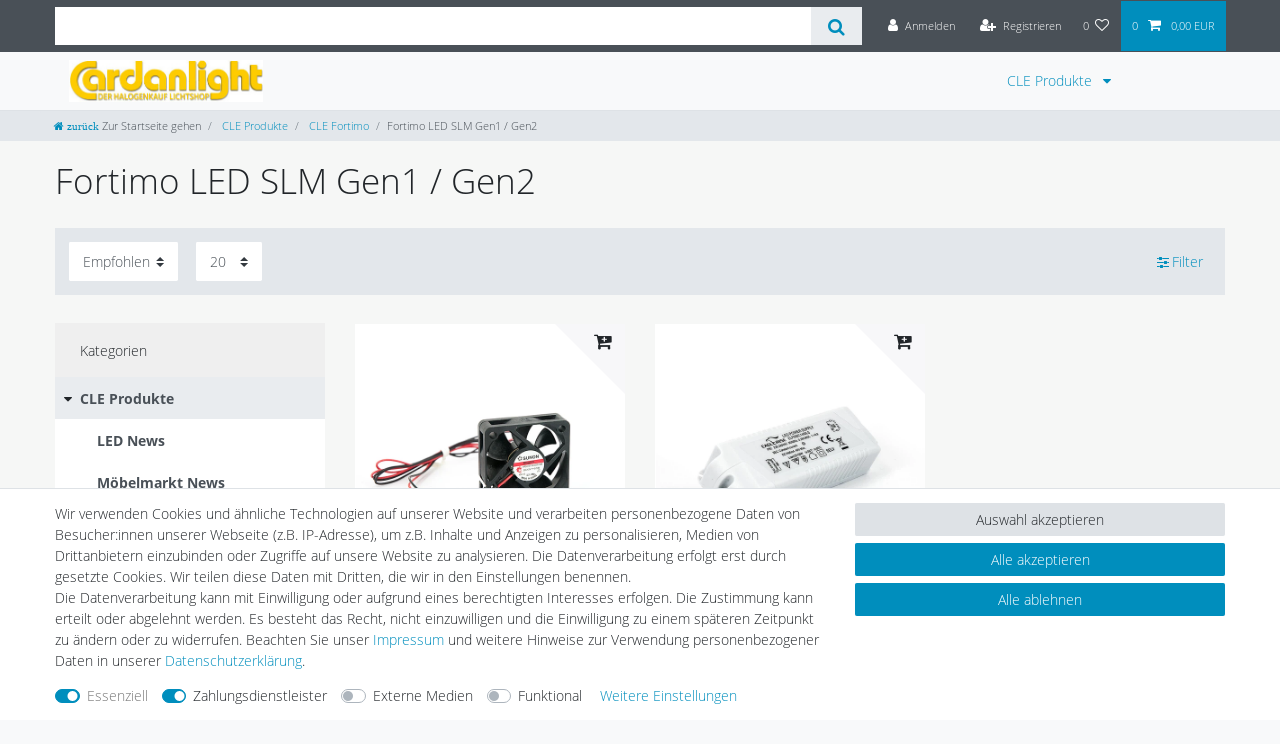

--- FILE ---
content_type: text/html; charset=UTF-8
request_url: https://www.cardanlight.de/cle-produkte/cle-fortimo/fortimo-led-slm-gen1-gen2?page=1&inf=1&templateEvent=tpl.category.item
body_size: 2316
content:

                                {"entries":[{"data":{"images":{"all":[{"names":{"lang":"de","alternate":"","name":"","imageId":101278},"position":0,"path":"S3:1047230:1047230-SUNHA50151V4-SUNON-MagLev-Axial-Luefter-buerstenlos-sehr-leise-HA50151V4-000C-999-DC-12V-0-5W.jpg","urlMiddle":"https:\/\/cdn02.plentymarkets.com\/d62pt649rqja\/item\/images\/1047230\/middle\/1047230-SUNHA50151V4-SUNON-MagLev-Axial-Luefter-buerstenlos-sehr-leise-HA50151V4-000C-999-DC-12V-0-5W.jpg","cleanImageName":"1047230-SUNHA50151V4-SUNON-MagLev-Axial-Luefter-buerstenlos-sehr-leise-HA50151V4-000C-999-DC-12V-0-5W.jpg"},{"names":{"imageId":101279,"name":"","lang":"de","alternate":""},"path":"S3:1047230:1047230-SUNHA50151V4-SUNON-MagLev-Axial-Luefter-buerstenlos-sehr-leise-HA50151V4-000C-999-DC-12V-0-5W_1.jpg","position":1,"urlMiddle":"https:\/\/cdn02.plentymarkets.com\/d62pt649rqja\/item\/images\/1047230\/middle\/1047230-SUNHA50151V4-SUNON-MagLev-Axial-Luefter-buerstenlos-sehr-leise-HA50151V4-000C-999-DC-12V-0-5W_1.jpg","cleanImageName":"1047230-SUNHA50151V4-SUNON-MagLev-Axial-Luefter-buerstenlos-sehr-leise-HA50151V4-000C-999-DC-12V-0-5W_1.jpg"},{"names":{"imageId":101280,"lang":"de","name":"","alternate":""},"urlMiddle":"https:\/\/cdn02.plentymarkets.com\/d62pt649rqja\/item\/images\/1047230\/middle\/1047230-SUNHA50151V4-SUNON-MagLev-Axial-Luefter-buerstenlos-sehr-leise-HA50151V4-000C-999-DC-12V-0-5W_2.jpg","position":2,"path":"S3:1047230:1047230-SUNHA50151V4-SUNON-MagLev-Axial-Luefter-buerstenlos-sehr-leise-HA50151V4-000C-999-DC-12V-0-5W_2.jpg","cleanImageName":"1047230-SUNHA50151V4-SUNON-MagLev-Axial-Luefter-buerstenlos-sehr-leise-HA50151V4-000C-999-DC-12V-0-5W_2.jpg"},{"names":{"imageId":101281,"name":"","lang":"de","alternate":""},"path":"S3:1047230:1047230-SUNHA50151V4-SUNON-MagLev-Axial-Luefter-buerstenlos-sehr-leise-HA50151V4-000C-999-DC-12V-0-5W_3.jpg","position":3,"urlMiddle":"https:\/\/cdn02.plentymarkets.com\/d62pt649rqja\/item\/images\/1047230\/middle\/1047230-SUNHA50151V4-SUNON-MagLev-Axial-Luefter-buerstenlos-sehr-leise-HA50151V4-000C-999-DC-12V-0-5W_3.jpg","cleanImageName":"1047230-SUNHA50151V4-SUNON-MagLev-Axial-Luefter-buerstenlos-sehr-leise-HA50151V4-000C-999-DC-12V-0-5W_3.jpg"},{"names":{"alternate":"","lang":"de","imageId":101282,"name":""},"urlMiddle":"https:\/\/cdn02.plentymarkets.com\/d62pt649rqja\/item\/images\/1047230\/middle\/1047230-SUNHA50151V4-SUNON-MagLev-Axial-Luefter-buerstenlos-sehr-leise-HA50151V4-000C-999-DC-12V-0-5W_4.jpg","path":"S3:1047230:1047230-SUNHA50151V4-SUNON-MagLev-Axial-Luefter-buerstenlos-sehr-leise-HA50151V4-000C-999-DC-12V-0-5W_4.jpg","position":4,"cleanImageName":"1047230-SUNHA50151V4-SUNON-MagLev-Axial-Luefter-buerstenlos-sehr-leise-HA50151V4-000C-999-DC-12V-0-5W_4.jpg"}],"variation":[]},"properties":[],"item":{"itemType":"default","manufacturerId":1,"storeSpecial":null,"id":1047230,"manufacturer":{"position":0,"externalName":"CLE CARDAN LIGHT EUROPE"},"rebate":0,"salableVariationCount":1,"customsTariffNumber":"","producingCountry":{"names":[]},"condition":{"names":[]}},"texts":{"lang":"de","urlPath":"cle-produkte\/cle-fortimo\/fortimo-led-slm-gen1-gen2\/sunon-maglev-axial-luefter-led-gleichstrom-12v-0-5w-ha50151v4-000c-999","name2":"SUNON MagLev Axial L\u00fcfter LED Gleichstrom 12V 0,5W HA50151V4-000C-999","name3":"PREISHIT SUNON MagLev Axial L\u00fcfter LED Gleichstrom 12V 0,5W HA50151V4-000C-999 ","name1":"SUNON MagLev Axial L\u00fcfter LED Gleichstrom 12V 0,5W HA50151V4-000C-999 "},"defaultCategories":[{"id":1296,"parentCategoryId":1293,"level":3,"type":"item","linklist":true,"right":"all","sitemap":true,"updatedAt":"2019-06-05T14:32:09+02:00","manually":true,"plentyId":3256},{"id":271,"parentCategoryId":266,"level":3,"type":"item","linklist":true,"right":"all","sitemap":true,"updatedAt":"2019-06-05T14:30:25+02:00","manually":false,"plentyId":3420}],"variation":{"itemId":1047230,"number":"SUNHA50151V4","availabilityId":1,"stockLimitation":1,"maximumOrderQuantity":null,"minimumOrderQuantity":1,"intervalOrderQuantity":0,"releasedAt":null,"name":"","vatId":0,"bundleType":null,"mayShowUnitPrice":false,"availabilityUpdatedAt":"2019-03-18T16:54:38+01:00","availability":{"id":1,"icon":"av1.gif","averageDays":2,"createdAt":"2019-08-07 11:04:26","updatedAt":"2025-06-24 14:59:49","names":{"id":43,"availabilityId":1,"lang":"de","name":"Lieferzeit: 1-4 Tage","createdAt":"2025-06-24 14:59:49","updatedAt":"2025-06-24 14:59:49"}},"id":18390,"model":""},"filter":{"isSalable":true,"isSalableAndActive":true,"hasActiveChildren":false,"hasChildren":false},"unit":{"names":{"unitId":1,"lang":"de","name":"St\u00fcck"},"unitOfMeasurement":"C62","content":1},"stock":{"net":111},"hasOrderProperties":false,"hasRequiredOrderProperty":false,"groupedAttributes":[],"prices":{"default":{"price":{"value":4.9,"formatted":"4,90\u00a0EUR"},"unitPrice":{"value":4.9,"formatted":"4,90\u00a0EUR"},"basePrice":"","baseLot":null,"baseUnit":null,"baseSinglePrice":null,"minimumOrderQuantity":1,"contactClassDiscount":{"percent":0,"amount":0},"categoryDiscount":{"percent":0,"amount":0},"currency":"EUR","lowestPrice":{"value":null,"formatted":""},"vat":{"id":0,"value":19},"isNet":false,"data":{"salesPriceId":1,"price":4.9,"priceNet":4.1176470588235,"basePrice":4.9,"basePriceNet":4.1176470588235,"unitPrice":4.9,"unitPriceNet":4.1176470588235,"lowestPrice":null,"lowestPriceNet":null,"customerClassDiscountPercent":0,"customerClassDiscount":0,"customerClassDiscountNet":0,"categoryDiscountPercent":0,"categoryDiscount":0,"categoryDiscountNet":0,"vatId":0,"vatValue":19,"currency":"EUR","interval":"none","conversionFactor":1,"minimumOrderQuantity":"1.00","updatedAt":"2019-03-22 20:11:33","type":"default","pricePosition":1}},"rrp":{"price":{"value":1,"formatted":"1,00\u00a0EUR"},"unitPrice":{"value":1,"formatted":"1,00\u00a0EUR"},"basePrice":"","baseLot":null,"baseUnit":null,"baseSinglePrice":null,"minimumOrderQuantity":0,"contactClassDiscount":{"percent":0,"amount":0},"categoryDiscount":{"percent":0,"amount":0},"currency":"EUR","lowestPrice":{"value":null,"formatted":""},"vat":{"id":0,"value":19},"isNet":false,"data":{"salesPriceId":71,"price":1,"priceNet":0.84033613445378,"basePrice":1,"basePriceNet":0.84033613445378,"unitPrice":1,"unitPriceNet":0.84033613445378,"lowestPrice":null,"lowestPriceNet":null,"customerClassDiscountPercent":0,"customerClassDiscount":0,"customerClassDiscountNet":0,"categoryDiscountPercent":0,"categoryDiscount":0,"categoryDiscountNet":0,"vatId":0,"vatValue":19,"currency":"EUR","interval":"none","conversionFactor":1,"minimumOrderQuantity":"0.00","updatedAt":"2019-03-21 15:06:58","type":"rrp","pricePosition":1}},"set":null,"specialOffer":null,"graduatedPrices":[{"price":{"value":4.9,"formatted":"4,90\u00a0EUR"},"unitPrice":{"value":4.9,"formatted":"4,90\u00a0EUR"},"basePrice":"","baseLot":null,"baseUnit":null,"baseSinglePrice":null,"minimumOrderQuantity":1,"contactClassDiscount":{"percent":0,"amount":0},"categoryDiscount":{"percent":0,"amount":0},"currency":"EUR","lowestPrice":{"value":null,"formatted":""},"vat":{"id":0,"value":19},"isNet":false,"data":{"salesPriceId":1,"price":4.9,"priceNet":4.1176470588235,"basePrice":4.9,"basePriceNet":4.1176470588235,"unitPrice":4.9,"unitPriceNet":4.1176470588235,"lowestPrice":null,"lowestPriceNet":null,"customerClassDiscountPercent":0,"customerClassDiscount":0,"customerClassDiscountNet":0,"categoryDiscountPercent":0,"categoryDiscount":0,"categoryDiscountNet":0,"vatId":0,"vatValue":19,"currency":"EUR","interval":"none","conversionFactor":1,"minimumOrderQuantity":"1.00","updatedAt":"2019-03-22 20:11:33","type":"default","pricePosition":1}}]},"facets":[],"attributes":[]},"beforePrices":"                    ","afterPrices":"                    ","uid":"69671a013d992"},{"data":{"images":{"all":[{"path":"S3:1041634:XF6060DRIVER.jpg","urlMiddle":"https:\/\/cdn02.plentymarkets.com\/d62pt649rqja\/item\/images\/1041634\/middle\/XF6060DRIVER.jpg","names":{"imageId":61922,"lang":"de","name":"","alternate":""},"position":0,"cleanImageName":"XF6060DRIVER.jpg"},{"names":{"lang":"de","alternate":"","name":"","imageId":61923},"urlMiddle":"https:\/\/cdn02.plentymarkets.com\/d62pt649rqja\/item\/images\/1041634\/middle\/XF6060DRIVER--1.jpg","path":"S3:1041634:XF6060DRIVER--1.jpg","position":1,"cleanImageName":"XF6060DRIVER--1.jpg"}],"variation":[]},"item":{"manufacturerId":1,"itemType":"default","storeSpecial":null,"id":1041634,"manufacturer":{"position":0,"externalName":"CLE CARDAN LIGHT EUROPE"},"rebate":0,"salableVariationCount":1,"customsTariffNumber":"","producingCountry":{"names":[]},"condition":{"names":[]}},"texts":{"name3":"PREISHIT CLE LED Driver max. 42V 1400mAh 25-50W Netzteil","lang":"de","name2":"CLE LED Driver 1400mA 42V 25-50W 230V Konstantstrom Trafo Netzteil","urlPath":"led-retroshop-produkte\/ersatz-treiber-fuer-retroshop-leuchten\/cle-led-driver-max-42v-1400mah-25-50w-netzteil","name1":"CLE LED Driver 1400mA 42V 25-50W 230V Konstantstrom Trafo Netzteil"},"defaultCategories":[{"parentCategoryId":2333,"right":"all","sitemap":true,"type":"item","linklist":true,"updatedAt":"2021-05-16T14:57:07+02:00","id":1444,"level":3,"manually":true,"plentyId":3256},{"id":1296,"parentCategoryId":1293,"level":3,"type":"item","linklist":true,"right":"all","sitemap":true,"updatedAt":"2019-06-05T14:32:09+02:00","manually":false,"plentyId":3420},{"parentCategoryId":2333,"right":"all","sitemap":true,"type":"item","linklist":true,"updatedAt":"2021-05-16T14:57:07+02:00","id":1444,"level":3,"manually":false,"plentyId":7472},{"type":"item","linklist":true,"sitemap":true,"level":2,"parentCategoryId":1880,"updatedAt":"2019-06-27T11:56:07+02:00","id":1882,"right":"all","manually":false,"plentyId":23292}],"variation":{"itemId":1041634,"number":"XF6060DRIVER","availabilityId":1,"stockLimitation":1,"maximumOrderQuantity":null,"minimumOrderQuantity":1,"intervalOrderQuantity":0,"releasedAt":null,"name":"","vatId":0,"bundleType":null,"mayShowUnitPrice":false,"availabilityUpdatedAt":"2019-03-18T16:59:51+01:00","availability":{"id":1,"icon":"av1.gif","averageDays":2,"createdAt":"2019-08-07 11:04:26","updatedAt":"2025-06-24 14:59:49","names":{"id":43,"availabilityId":1,"lang":"de","name":"Lieferzeit: 1-4 Tage","createdAt":"2025-06-24 14:59:49","updatedAt":"2025-06-24 14:59:49"}},"id":12531,"model":""},"filter":{"isSalable":true,"isSalableAndActive":true,"hasActiveChildren":false,"hasChildren":false},"unit":{"names":{"unitId":1,"lang":"de","name":"St\u00fcck"},"unitOfMeasurement":"C62","content":1},"stock":{"net":14},"properties":[],"hasOrderProperties":false,"hasRequiredOrderProperty":false,"groupedAttributes":[],"prices":{"default":{"price":{"value":39.9,"formatted":"39,90\u00a0EUR"},"unitPrice":{"value":39.9,"formatted":"39,90\u00a0EUR"},"basePrice":"","baseLot":null,"baseUnit":null,"baseSinglePrice":null,"minimumOrderQuantity":1,"contactClassDiscount":{"percent":0,"amount":0},"categoryDiscount":{"percent":0,"amount":0},"currency":"EUR","lowestPrice":{"value":null,"formatted":""},"vat":{"id":0,"value":19},"isNet":false,"data":{"salesPriceId":1,"price":39.9,"priceNet":33.529411764706,"basePrice":39.9,"basePriceNet":33.529411764706,"unitPrice":39.9,"unitPriceNet":33.529411764706,"lowestPrice":null,"lowestPriceNet":null,"customerClassDiscountPercent":0,"customerClassDiscount":0,"customerClassDiscountNet":0,"categoryDiscountPercent":0,"categoryDiscount":0,"categoryDiscountNet":0,"vatId":0,"vatValue":19,"currency":"EUR","interval":"none","conversionFactor":1,"minimumOrderQuantity":"1.00","updatedAt":"2019-02-21 09:29:53","type":"default","pricePosition":1}},"rrp":{"price":{"value":12.8,"formatted":"12,80\u00a0EUR"},"unitPrice":{"value":12.8,"formatted":"12,80\u00a0EUR"},"basePrice":"","baseLot":null,"baseUnit":null,"baseSinglePrice":null,"minimumOrderQuantity":0,"contactClassDiscount":{"percent":0,"amount":0},"categoryDiscount":{"percent":0,"amount":0},"currency":"EUR","lowestPrice":{"value":null,"formatted":""},"vat":{"id":0,"value":19},"isNet":false,"data":{"salesPriceId":71,"price":12.8,"priceNet":10.756302521008,"basePrice":12.8,"basePriceNet":10.756302521008,"unitPrice":12.8,"unitPriceNet":10.756302521008,"lowestPrice":null,"lowestPriceNet":null,"customerClassDiscountPercent":0,"customerClassDiscount":0,"customerClassDiscountNet":0,"categoryDiscountPercent":0,"categoryDiscount":0,"categoryDiscountNet":0,"vatId":0,"vatValue":19,"currency":"EUR","interval":"none","conversionFactor":1,"minimumOrderQuantity":"0.00","updatedAt":"2018-07-19 09:05:37","type":"rrp","pricePosition":1}},"set":null,"specialOffer":null,"graduatedPrices":[{"price":{"value":39.9,"formatted":"39,90\u00a0EUR"},"unitPrice":{"value":39.9,"formatted":"39,90\u00a0EUR"},"basePrice":"","baseLot":null,"baseUnit":null,"baseSinglePrice":null,"minimumOrderQuantity":1,"contactClassDiscount":{"percent":0,"amount":0},"categoryDiscount":{"percent":0,"amount":0},"currency":"EUR","lowestPrice":{"value":null,"formatted":""},"vat":{"id":0,"value":19},"isNet":false,"data":{"salesPriceId":1,"price":39.9,"priceNet":33.529411764706,"basePrice":39.9,"basePriceNet":33.529411764706,"unitPrice":39.9,"unitPriceNet":33.529411764706,"lowestPrice":null,"lowestPriceNet":null,"customerClassDiscountPercent":0,"customerClassDiscount":0,"customerClassDiscountNet":0,"categoryDiscountPercent":0,"categoryDiscount":0,"categoryDiscountNet":0,"vatId":0,"vatValue":19,"currency":"EUR","interval":"none","conversionFactor":1,"minimumOrderQuantity":"1.00","updatedAt":"2019-02-21 09:29:53","type":"default","pricePosition":1}}]},"facets":[],"attributes":[]},"beforePrices":"                    ","afterPrices":"                    ","uid":"69671a013db60"}],"options":{"pageMax":1}}